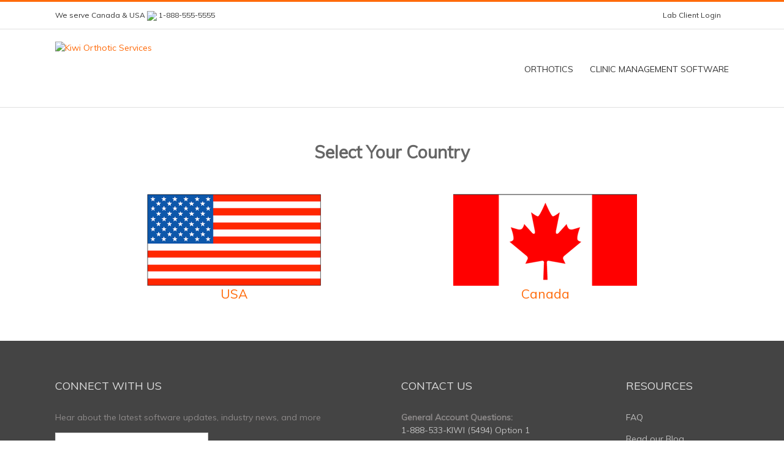

--- FILE ---
content_type: text/html; charset=UTF-8
request_url: https://kiwirevolution.com/
body_size: 5625
content:
<!DOCTYPE html>
<html class="" lang="en-CA" prefix="og: http://ogp.me/ns# fb: http://ogp.me/ns/fb# og: http://ogp.me/ns#">
<head>
	<meta http-equiv="X-UA-Compatible" content="IE=edge" />
	<meta http-equiv="Content-Type" content="text/html; charset=utf-8"/>
	<meta name="viewport" content="width=device-width, initial-scale=1" />
	<title>Kiwi - Custom Orthotic Lab Services and Software</title>

<!-- This site is optimized with the Yoast SEO plugin v4.5 - https://yoast.com/wordpress/plugins/seo/ -->
<meta name="description" content="We help chiropractors, podiatrists, and other healthcare professionals serve their clients with a custom orthotics program. Contact us to learn about our services for your business."/>
<meta name="robots" content="noodp"/>
<link rel="canonical" href="https://kiwiorthoticservices.com/" />
<meta property="og:locale" content="en_US" />
<meta property="og:type" content="website" />
<meta property="og:title" content="Kiwi - Custom Orthotic Lab Services and Software" />
<meta property="og:description" content="We help chiropractors, podiatrists, and other healthcare professionals serve their clients with a custom orthotics program. Contact us to learn about our services for your business." />
<meta property="og:url" content="https://kiwiorthoticservices.com/" />
<meta property="og:site_name" content="Kiwi Orthotic Services" />
<meta property="og:image" content="https://kiwiorthoticservices.com/wp-content/uploads/Orthotics-Fabrication-Thumb-Image-Quick-Turnaround-e1481663359882.png" />
<meta property="og:image" content="https://kiwiorthoticservices.com/wp-content/uploads/ClinicManagement-Icon-Increase-Referrals.png" />
<meta property="og:image" content="https://kiwiorthoticservices.com/wp-content/uploads/ClinicManagement-Icon-Save-Time-Money.png" />
<meta property="og:image" content="https://kiwiorthoticservices.com/wp-content/uploads/ClinicManagement-Icon-Reduce-Paperwork.png" />
<meta name="twitter:card" content="summary" />
<meta name="twitter:description" content="We help chiropractors, podiatrists, and other healthcare professionals serve their clients with a custom orthotics program. Contact us to learn about our services for your business." />
<meta name="twitter:title" content="Kiwi - Custom Orthotic Lab Services and Software" />
<meta name="twitter:image" content="https://kiwiorthoticservices.com/wp-content/uploads/Orthotics-Fabrication-Thumb-Image-Quick-Turnaround-e1481663359882.png" />
<script type='application/ld+json'>{"@context":"http:\/\/schema.org","@type":"WebSite","@id":"#website","url":"https:\/\/kiwiorthoticservices.com\/","name":"Kiwi Orthotic Services","potentialAction":{"@type":"SearchAction","target":"https:\/\/kiwiorthoticservices.com\/?s={search_term_string}","query-input":"required name=search_term_string"}}</script>
<!-- / Yoast SEO plugin. -->

<link rel='dns-prefetch' href='//fonts.googleapis.com' />
<link rel='dns-prefetch' href='//s.w.org' />
<link rel="alternate" type="application/rss+xml" title="Kiwi Orthotic Services &raquo; Feed" href="https://kiwiorthoticservices.com/feed/" />
<link rel="alternate" type="application/rss+xml" title="Kiwi Orthotic Services &raquo; Comments Feed" href="https://kiwiorthoticservices.com/comments/feed/" />
			<link rel="shortcut icon" href="//kiwiorthoticservices.com/wp-content/uploads/favicon.ico" type="image/x-icon" />
		
		<meta property="og:title" content="Home"/>
		<meta property="og:type" content="article"/>
		<meta property="og:url" content="https://kiwiorthoticservices.com/"/>
		<meta property="og:site_name" content="Kiwi Orthotic Services"/>
		<meta property="og:description" content="A Truly Custom Orthotic Fabrication Lab 
We believe in the timeless quality of hand-crafted products made by experienced professionals. Our orthotics are built using tried and true methods, integrating the latest in 3D CAD/CAM technology for greater precision.      Learn more"/>

									<meta property="og:image" content="https://kiwiorthoticservices.com/wp-content/uploads/logo.png"/>
							<script type="text/javascript">
			window._wpemojiSettings = {"baseUrl":"https:\/\/s.w.org\/images\/core\/emoji\/2.2.1\/72x72\/","ext":".png","svgUrl":"https:\/\/s.w.org\/images\/core\/emoji\/2.2.1\/svg\/","svgExt":".svg","source":{"concatemoji":"https:\/\/kiwiorthoticservices.com\/wp-includes\/js\/wp-emoji-release.min.js?ver=4.7.3"}};
			!function(a,b,c){function d(a){var b,c,d,e,f=String.fromCharCode;if(!k||!k.fillText)return!1;switch(k.clearRect(0,0,j.width,j.height),k.textBaseline="top",k.font="600 32px Arial",a){case"flag":return k.fillText(f(55356,56826,55356,56819),0,0),!(j.toDataURL().length<3e3)&&(k.clearRect(0,0,j.width,j.height),k.fillText(f(55356,57331,65039,8205,55356,57096),0,0),b=j.toDataURL(),k.clearRect(0,0,j.width,j.height),k.fillText(f(55356,57331,55356,57096),0,0),c=j.toDataURL(),b!==c);case"emoji4":return k.fillText(f(55357,56425,55356,57341,8205,55357,56507),0,0),d=j.toDataURL(),k.clearRect(0,0,j.width,j.height),k.fillText(f(55357,56425,55356,57341,55357,56507),0,0),e=j.toDataURL(),d!==e}return!1}function e(a){var c=b.createElement("script");c.src=a,c.defer=c.type="text/javascript",b.getElementsByTagName("head")[0].appendChild(c)}var f,g,h,i,j=b.createElement("canvas"),k=j.getContext&&j.getContext("2d");for(i=Array("flag","emoji4"),c.supports={everything:!0,everythingExceptFlag:!0},h=0;h<i.length;h++)c.supports[i[h]]=d(i[h]),c.supports.everything=c.supports.everything&&c.supports[i[h]],"flag"!==i[h]&&(c.supports.everythingExceptFlag=c.supports.everythingExceptFlag&&c.supports[i[h]]);c.supports.everythingExceptFlag=c.supports.everythingExceptFlag&&!c.supports.flag,c.DOMReady=!1,c.readyCallback=function(){c.DOMReady=!0},c.supports.everything||(g=function(){c.readyCallback()},b.addEventListener?(b.addEventListener("DOMContentLoaded",g,!1),a.addEventListener("load",g,!1)):(a.attachEvent("onload",g),b.attachEvent("onreadystatechange",function(){"complete"===b.readyState&&c.readyCallback()})),f=c.source||{},f.concatemoji?e(f.concatemoji):f.wpemoji&&f.twemoji&&(e(f.twemoji),e(f.wpemoji)))}(window,document,window._wpemojiSettings);
		</script>
		<style type="text/css">
img.wp-smiley,
img.emoji {
	display: inline !important;
	border: none !important;
	box-shadow: none !important;
	height: 1em !important;
	width: 1em !important;
	margin: 0 .07em !important;
	vertical-align: -0.1em !important;
	background: none !important;
	padding: 0 !important;
}
</style>
<link rel='stylesheet' id='fusion-core-style-css'  href='/style/fusion_core_style.min.css?ver=4.7.3' type='text/css' media='all' />
<link rel='stylesheet' id='avada-parent-stylesheet-css'  href='https://kiwiorthoticservices.com/wp-content/themes/Avada/style.css?ver=4.7.3' type='text/css' media='all' />
<link rel='stylesheet' id='avada-stylesheet-css'  href='/style/style.min.css?ver=5.1.4' type='text/css' media='all' />
<link rel='stylesheet' id='fusion-font-awesome-css'  href='https://kiwiorthoticservices.com/wp-content/plugins/fusion-builder/inc/lib/assets/fonts/fontawesome/font-awesome.css?ver=5.1.4' type='text/css' media='all' />
<!--[if lte IE 9]>
<link rel='stylesheet' id='avada-IE-fontawesome-css'  href='https://kiwiorthoticservices.com/wp-content/plugins/fusion-builder/inc/lib/assets/fonts/fontawesome/font-awesome.css?ver=5.1.4' type='text/css' media='all' />
<![endif]-->
<!--[if IE]>
<link rel='stylesheet' id='avada-IE-css'  href='https://kiwiorthoticservices.com/wp-content/themes/Avada/assets/css/ie.css?ver=5.1.4' type='text/css' media='all' />
<![endif]-->
<link rel='stylesheet' id='fusion-builder-shortcodes-css'  href='/style/fusion-shortcodes.min.css?ver=1.1.4' type='text/css' media='all' />
<link rel='stylesheet' id='fusion-builder-animations-css'  href='https://kiwiorthoticservices.com/wp-content/plugins/fusion-builder/animations.css?ver=1.1.4' type='text/css' media='all' />
<link rel='stylesheet' id='fusion-builder-ilightbox-css'  href='https://kiwiorthoticservices.com/wp-content/plugins/fusion-builder/ilightbox.css?ver=1.1.4' type='text/css' media='all' />
<link rel='stylesheet' id='fusion-dynamic-css-css'  href='/style/fusion-6.css?timestamp=1491330513&#038;ver=4.7.3' type='text/css' media='all' />
<link rel='stylesheet' id='avada_google_fonts-css'  href='https://fonts.googleapis.com/css?family=Muli%3A400&#038;subset=latin' type='text/css' media='all' />
<script type='text/javascript' src='https://kiwiorthoticservices.com/wp-includes/js/jquery/jquery.js?ver=1.12.4'></script>
<script type='text/javascript' src='https://kiwiorthoticservices.com/wp-includes/js/jquery/jquery-migrate.min.js?ver=1.4.1'></script>
<link rel='https://api.w.org/' href='https://kiwiorthoticservices.com/wp-json/' />
<link rel="EditURI" type="application/rsd+xml" title="RSD" href="https://kiwiorthoticservices.com/xmlrpc.php?rsd" />
<link rel="wlwmanifest" type="application/wlwmanifest+xml" href="https://kiwiorthoticservices.com/wp-includes/wlwmanifest.xml" /> 
<meta name="generator" content="WordPress 4.7.3" />
<link rel='shortlink' href='https://kiwiorthoticservices.com/' />
<link rel="alternate" type="application/json+oembed" href="https://kiwiorthoticservices.com/wp-json/oembed/1.0/embed?url=https%3A%2F%2Fkiwiorthoticservices.com%2F" />
<link rel="alternate" type="text/xml+oembed" href="https://kiwiorthoticservices.com/wp-json/oembed/1.0/embed?url=https%3A%2F%2Fkiwiorthoticservices.com%2F&#038;format=xml" />
		<style type="text/css" id="wp-custom-css">
			/*
You can add your own CSS here.

Click the help icon above to learn more.
*/

.single-navigation {
display: none;
}
div.sidebar-signup {
display: block;
background-color: #F1F2F2;
padding: 25px;
border-top: 3px solid #ff6b0b;
}
.sidebar-signup .button-default {
border: 0px;
padding: 13px 28px;
margin-top: 15px;
text-transform: uppercase;
display: block;
width: 100%;
}
.about-author {
display: none;
}
.widget h4.toggle a {
font-size: 13px !important;
}
#text-6 {
padding: 25px;
border: 1px solid #ebeaea;
border-top: 3px solid #ff6b0b;
}
.blog .fusion-image-wrapper .fusion-rollover {
background: rgba(255, 107, 11, .75);
}
.blog .fusion-rollover-gallery {
display: none;
}
.fusion-sharing-box h4 {
display: none;
}
.fusion-sharing-box .fusion-social-networks {
text-align: center;
}		</style>
	
		
	<script type="text/javascript">
		var doc = document.documentElement;
		doc.setAttribute('data-useragent', navigator.userAgent);
	</script>

	<script src="https://use.typekit.net/gfr7twy.js"></script>
<script>try{Typekit.load({ async: true });}catch(e){}</script>


	<link href="/style/overrides.css" rel="stylesheet" type="text/css" />

</head>

	
</head>

<body class="page page-id-11863 page-child parent-pageid-11816 page-template-default fusion-body no-tablet-sticky-header no-mobile-sticky-header no-mobile-slidingbar mobile-logo-pos-left layout-wide-mode menu-text-align-left mobile-menu-design-modern fusion-image-hovers fusion-show-pagination-text">
				<div id="wrapper" class="">
		<div id="home" style="position:relative;top:1px;"></div>
				
		
			<div class="fusion-header-wrapper">
				<div class="fusion-header-v2 fusion-logo-left fusion-sticky-menu- fusion-sticky-logo-1 fusion-mobile-logo- fusion-mobile-menu-design-modern ">
					
<div class="fusion-secondary-header">
	<div class="fusion-row">
					<div class="fusion-alignleft"><div class="fusion-contact-info">We serve Canada & USA   <img src="https://kiwiorthoticservices.com/wp-content/uploads/header-flags.png" style="vertical-align: middle;">
				
		       1-888-555-5555<a href="mailto:"></a> 	
				</div></div>
							<div class="fusion-alignright"><div class="fusion-secondary-menu"><ul id="menu-top" class="menu"><li  id="menu-item-11832"  class="menu-item menu-item-type-post_type menu-item-object-page menu-item-11832"  ><a  href="https://lab.kiwiorthoticservices.com/login/"><span class="menu-text">Lab Client Login</span></a></li></ul></div><div class="fusion-mobile-nav-holder"></div></div>
			</div>
</div>
<div class="fusion-header-sticky-height"></div>
<div class="fusion-header">
	<div class="fusion-row">
		<div class="fusion-logo" data-margin-top="20px" data-margin-bottom="20px" data-margin-left="0px" data-margin-right="0px">
				<a class="fusion-logo-link" href="https://kiwiorthoticservices.com">
						<img src="//kiwiorthoticservices.com/wp-content/uploads/logo.png" width="120" height="85" alt="Kiwi Orthotic Services" class="fusion-logo-1x fusion-standard-logo" />

															<img src="//kiwiorthoticservices.com/wp-content/uploads/logo@2x.png" width="120" height="85" alt="Kiwi Orthotic Services" style="max-height: 85px; height: auto;" class="fusion-standard-logo fusion-logo-2x" />
			
			<!-- mobile logo -->
			
			<!-- sticky header logo -->
											<img src="//kiwiorthoticservices.com/wp-content/uploads/logo-small.png" width="72" height="51" alt="Kiwi Orthotic Services" class="fusion-logo-1x fusion-sticky-logo-1x" />

														<img src="//kiwiorthoticservices.com/wp-content/uploads/logo-small@2x.png" width="72" height="51" alt="Kiwi Orthotic Services" style="max-height: 51px; height: auto;" class="fusion-logo-2x fusion-sticky-logo-2x" />
									</a>
		</div>
		<div class="fusion-main-menu"><ul id="menu-main-menu" class="fusion-menu"><li  id="menu-item-11825"  class="menu-item menu-item-type-post_type menu-item-object-page menu-item-11825"  ><a  href="https://kiwiorthoticservices.com/orthotics-fabrication/"><span class="menu-text">ORTHOTICS</span></a></li><li  id="menu-item-11824"  class="menu-item menu-item-type-post_type menu-item-object-page current-page-ancestor menu-item-11824"  ><a  href="https://kiwiorthoticservices.com/clinic-management-software/"><span class="menu-text">CLINIC MANAGEMENT SOFTWARE</span></a></li></ul></div>			<div class="fusion-mobile-menu-icons">
							<a href="#" class="fusion-icon fusion-icon-bars"></a>
		
		
			</div>


<div class="fusion-mobile-nav-holder"></div>

	</div>
</div>
				</div>
				<div class="fusion-clearfix"></div>
			</div>
					
		<div id="sliders-container">
					</div>
				
							
		
		
						<div id="main" class="clearfix " style="">
			<div class="fusion-row" style="">

			
			
			
				<div class="fusion-title title fusion-sep-none fusion-title-size-one" style="margin-top:0px;margin-bottom:30px;"><h1 class="title-heading-left" style="text-align: center;">Select Your Country</h1></div>

	
<br />

	<div style="float: left; text-align: center; margin-left: 150px;">
	<a href="/?Country=us"><img src="/site_images/flag_us.png" alt="USA" /></a>
	<h2><a href="/?Country=us">USA</a></h2>
	</div>
	
	<div style="float: right; text-align: center; margin-right: 150px;">
	<a href="/?Country=ca"><img src="/site_images/flag_ca.png" alt="Canada" /></a>
	<h2><a href="/?Country=ca">Canada</a></h2>
	</div>


<br style="clear: both;" />
<br />
<br />

<br />
			
			</div>
		</div>

					<div class="fusion-footer">

						<footer class="fusion-footer-widget-area fusion-widget-area">
							<div class="fusion-row">
								<div class="fusion-columns fusion-columns-3 fusion-widget-area">

									<div class="fusion-column col-lg-6 col-md-6 col-sm-6">
										<div id="text-3" class="fusion-footer-widget-column widget widget_text">
											<h4 class="widget-title">Connect with us</h4>
											<div class="textwidget">
												<p>Hear about the latest software updates, industry news, and more</p>

												<div id="mc_embed_signup">
													<form action="//kiwiorthoticservices.us13.list-manage.com/subscribe/post?u=03cd2ad9c578cd9ef27554f9d&amp;id=bf5461f2d5" method="post" id="mc-embedded-subscribe-form" name="mc-embedded-subscribe-form" class="validate" target="_blank" novalidate>
														<div id="mc_embed_signup_scroll">
															<input type="text" value="" name="EMAIL" class="required email" id="mce-EMAIL" placeholder="Email Address" style="max-width: 250px;">
															<br><br>
														</div>
														<div id="mce-responses" class="clear">
															<div class="response" id="mce-error-response" style="display:none"></div>
															<div class="response" id="mce-success-response" style="display:none"></div>
														</div> <!-- real people should not fill this in and expect good things - do not remove this or risk form bot signups-->
														<div style="position: absolute; left: -5000px;" aria-hidden="true">
															<input type="text" name="b_03cd2ad9c578cd9ef27554f9d_bf5461f2d5" tabindex="-1" value="">
														</div>
														<div class="clear">
															<input type="submit" value="Subscribe" name="subscribe" id="mc-embedded-subscribe" class="fusion-button button-flat button-square button-large button-default button-3">
														</div>
												</div>
												</form>
											</div>
										</div>
										<div style="clear:both;"></div>
									</div>
								</div>
								<div class="fusion-column fusion-columns-3 col-lg-4 col-md-4 col-sm-4">
									<div id="text-14" class="fusion-footer-widget-column widget widget_text">
										<h4 class="widget-title">Contact us</h4>
										<div class="textwidget">
											<p><div itemscope itemtype="http://schema.org/TollFree">
												<span><b>General Account Questions:</b></span><br>
												<span><a href="tel:+1-888-533-5494">1-888-533-KIWI (5494) Option 1</a></span><br>
											</div></p>
											<p><div itemscope itemtype="http://schema.org/TollFree">
												<span> <b>Technical Services:</b></span><br>
												<span><a href="tel:+1-888-533-5494">1-888-533-KIWI (5494) Option 2</a></span><br>
											</div></p>

											<a href="mailto:info@kiwiorthoticservices.com"><b>Email Us</b></a>

											<p><div itemscope itemtype="http://schema.org/LocalBusiness">
												<span itemprop="name"><a href="https://goo.gl/maps/4PrtgDeMwi2jhNaR9"><b>Kiwi Orthotic Services</b></a></span>
												<div itemprop="address" itemscope itemtype="http://schema.org/PostalAddress">
													<span itemprop="streetAddress">13465 King George Blvd (2nd Floor)</span><br>
													<span itemprop="addressLocality">Surrey</span>,
													<span itemprop="addressRegion">BC</span>
													<span itemprop="postalCode">V3T 2T8</span><br>
													<span itemprop="addressCountry">Canada</span>
												</div>
											</div></p>
										</div>
									</div>
								</div>

								<div class="fusion-column fusion-column-last col-lg-2 col-md-2 col-sm-2">
									<div id="text-14" class="fusion-footer-widget-column widget widget_text">
										<h4 class="widget-title">Resources</h4>
										<div class="textwidget">
											<p><a href="https://kiwiorthoticservices.com/faq/">FAQ</a>
											<p><a href="https://kiwiorthoticservices.com/blog/">Read our Blog</a>
											<p><a href="https://kiwiorthoticservices.com/privacy-policy/">Privacy Policy</a></p></div>
										<div style="clear:both;"></div>
									</div>
								</div>

								<div class="fusion-clearfix"></div>
							</div> <!-- fusion-columns -->
					</div> <!-- fusion-row -->
					</footer> <!-- fusion-footer-widget-area -->
				</div> <!-- wrapper -->
			

<script language="javascript" >
	initializePage('');
</script>	

</body>
</html>

--- FILE ---
content_type: text/css
request_url: https://kiwirevolution.com/style/overrides.css
body_size: 201
content:
h2 {
	margin: auto;
}


.inline_fields .option {
	display: inline-block;
}
	.inline_fields .option input {
		width: auto !important;
	}
	
	.inline_fields .option label {
		margin-right: 20px;
	}
	
	
.field-wrapper > label {
	font-weight: 600;
	font-size: 15px;
	margin: 7px 0;
}


.date_2 select {
	display: inline-block;
	width: 50% !important;
}
